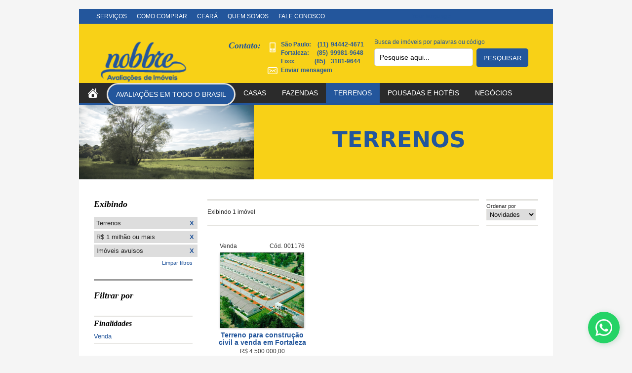

--- FILE ---
content_type: text/html; charset=utf-8,true
request_url: https://www.nobbre.com/imoveis-ceara/terrenos.html?f=t9f0m0r0p9d0e5o1&pg=1
body_size: 5339
content:

<script type="text/javascript" src="https://code.jquery.com/jquery-1.10.2.js"></script>
<script async src="https://www.googletagmanager.com/gtag/js?id=UA-158049050-1"></script>

<script language="JavaScript">
            
            var url_acessada = "/imoveis-ceara/terrenos.html?f=t9f0m0r0p9d0e5o1&pg=1";// 
            var envia_telegram = "S";           
                
               if (envia_telegram=='S'){
                    $.ajax({
                      type: "POST",
                      contentType: "application/json; charset=utf-8",
                      //url: "https://api.telegram.org/bot1043242712:AAHR7rnAvcZb1jFEwiho5BXfciUPvi1PoLQ/sendMessage?chat_id=-343899057@nobbre_bot&text=Acesso Site às : " + data_hora,
                      url: "https://api.telegram.org/bot1079129266:AAGET0blOtJXe-a4_ECr7akBzLkGGHir100/sendMessage?chat_id=-392590098@nobbre_bot&text=Acesso Site : " + encodeURIComponent(url_acessada),
                      //data: "{'strcodimovel':'" + codimovel + "','strcodcategoria':'" + codcategoria + "','strcodsubcategoria':'" + codsubcategoria + "','strdia':'" + coddia + "','strmes':'" + codmes + "','strano':'" + codano + "'}",
                      async: false,
                      dataType: "json",
                      success: function (data) {

                      },
                      error: function (result) {
                         //document.getElementById("lblmensagemconfirmacao").innerHTML = result;
                      }
                    });  
               }

</script>

<script>
  window.dataLayer = window.dataLayer || [];
  function gtag(){dataLayer.push(arguments);}
  gtag('js', new Date());

  gtag('config', 'UA-158049050-1');
</script>
<!DOCTYPE html PUBLIC "-//W3C//DTD XHTML 1.0 Strict//EN" "https://www.w3.org/TR/xhtml1/DTD/xhtml1-strict.dtd">
<html xmlns="https://www.w3.org/1999/xhtml" xml:lang="pt-br" lang="pt-br">

<head>
    <title>Terrenos  - P. 1 | Nobbre (Fortaleza)</title>
    <meta name="Description" content="Lista completa de Terrenos  - Página 1 na Nobbre." />
    <meta http-equiv="Content-Type" content="text/html; charset=utf-8" />
        <meta http-equiv="content-type" content="application/xhtml+xml; charset=utf-8" />
	<meta charset="utf-8" /> 
		<meta name="robots" content="index, follow, noodp, noydir" />
	    <meta name="MSSmartTagsPreventParsing" content="true" />
    <meta name="language" content="pt-br" />
	<link rel="icon" href="https://www.nobbre.com//faviconnew.ico" type="image/vnd.microsoft.icon" />
	<link rel="icon" href="https://www.nobbre.com//faviconnew.ico" type="image/x-icon" />
		<link rel="stylesheet" type="text/css" href="https://www.nobbre.com/css//tabs-flowplayer-v2.css" />
	<link rel="stylesheet" type="text/css" href="https://www.nobbre.com/css//galeria-scrollable.css" />
	
	<link rel="stylesheet" type="text/css" href="https://www.nobbre.com//highslide/highslide.css" />

	<!--[if lt IE 7]>
	<link rel="stylesheet" type="text/css" href="https://www.nobbre.com//highslide/highslide-ie6.css" />
	<![endif]-->

	<style type="text/css" media="all">
	@import "https://www.nobbre.com/css//geral.css";
   .primeiroplano{
			color:#fff;
		}
	</style>   
	
	<!--[if lt IE 8]>
		<link href="https://www.nobbre.com/css//ie7.css" rel="stylesheet" type="text/css" />
	<![endif]-->

	<script type="text/javascript">
	<!--
	function MM_jumpMenu(targ,selObj,restore){ //v3.0
	eval(targ+".location='"+selObj.options[selObj.selectedIndex].value+"'");
	if (restore) selObj.selectedIndex=0;
	}
	//alert('passou aqui');
	//-->
	</script>

    <script type="text/javascript" src="/js/popup/popup.php"></script>
    <script type="text/javascript" src="/js/ajax.js"></script>

	<!-- <script src="https://maps.googleapis.com/maps/api/js?key=AIzaSyCKj5bAn8IPtHnkEAeDx8f0nZwYzxMl7tY"></script> -->
	<script src="https://ajax.googleapis.com/ajax/libs/jquery/1.8.3/jquery.min.js"></script>

	<meta name="google-translate-customization" content="8ae679638ee9645-add2dd121830070d-gfb506cfa37ed7f2b-e"></meta>
    <link rel="canonical" href="https://www.nobbre.com//imoveis-ceara/terrenos.html?f=t9f0m0r0p0d0e0o1&pg=1" />



</head>


<body class="random3">

    <div id="geral">


        ﻿<link rel="stylesheet" href="https://cdn.positus.global/production/resources/robbu/whatsapp-button/whatsapp-button.css">
<a id="robbu-whatsapp-button" class="right" style="z-index:5" target="_blank" href="https://api.whatsapp.com/send?phone=5585999819648&text=Ol%C3%A1%20vi%20esse%20im%C3%B3vel%20e%20fique%20interessado">
    <div class="rwb-tooltip" style="color:#ffffff">Fale Conosco</div>
    <img src="https://cdn.positus.global/production/resources/robbu/whatsapp-button/whatsapp-icon.svg">
</a>

<div id="bgcab">


    <div id="cabecalho">

        <span id="cb_pula_conteudo"><a href="#conteudo" title="Ir para o conteudo">Ir para o conteúdo</a></span>

                    <div class="logo">
                <h1><a href="https://www.nobbre.com/" title="Volta ao início da Nobbre">
                        <img src="https://www.nobbre.com/css//imgs/logo_nobre_p.png" height="110px" width="200px" alt="Nobbre Consultor de Imóveis / Real Estate" /></a></h1>
            </div>
        
        <div id="cb_atendimento">
            <strong><b>Contato:</b></strong>
            <ul>
                <li id="cb_fone">
                    <!-- <img src="../whatsapp/images/ico-phone.png" style="height:20px;width: 20px;transparent !important;"> -->
                    <b>São Paulo:
                        <span class="ddd">(11)</span>94442-4671
                        <br />
                        Fortaleza:&nbsp; <span class="ddd"> (85)</span>99981-9648
                        <br />
                        Fixo:&nbsp;&nbsp;&nbsp;&nbsp;
                        &nbsp;&nbsp;&nbsp;&nbsp;
                        <span class="ddd">(85)</span>&nbsp;&nbsp;3181-9644</b>
                </li>
                <li id="cb_email">
                    <a href="/fale-conosco/enviar-mensagem/?refimv=" title="Envie sua mensagem via e-mail" rel="nofollow"><b>Enviar mensagem</b></a>
                </li>
            </ul>
        </div>

        <form method="post" id="cb_form_busca" action="/busca/">
            <fieldset>
                <label for="termo_busca"><span>Busca de imóveis por palavras ou código</span>
                    <input type="text" name="termo_busca" title="Pesquise aqui..." id="termo_busca" value="Pesquise aqui..." onfocus="limpaform(this);" onblur="preencheform(this);" maxlength="500" /></label>
                <input type="submit" name="btbusca" id="btbusca" alt="Pesquisar" value="Pesquisar" title="Pesquisar" />
            </fieldset>
        </form>
                <ul id="cb_menu_principal">
            <li><a href="https://www.nobbre.com/" accesskey="a" class="menu_home" title="Início - Nobbre Consultor de Imóveis">Início</a></li>
            <!--<li><a href="https://www.nobbre.com//imoveis-ceara/avaliacao.html?f=t10f0m0r0p0d0e0o1&pg=1" accesskey="i" class="menu_avaliacao" title="Apartamentos em Fortaleza">AVALIAÇÕES terrenos EM TODO O BRASIL</a></li>-->
            <li><a href="https://www.nobbre.com//avaliacao" accesskey="i" class="menu_destacavalia" title="Avaliações em Todos Brasil">AVALIAÇÕES EM TODO O BRASIL</a></li>
            <!--<li><a href="https://www.nobbre.com//imoveis-ceara/apartamentos.html?f=t1f0m0r0p0d0e0o1&pg=1" accesskey="b" class="menu_apartamentos" title="Apartamentos em Fortaleza">Apartamentos</a></li>-->
            <!--<li><a href="https://www.nobbre.com//imoveis-ceara/flats.html?f=t5f0m0r0p0d0e0o1&pg=1" accesskey="e" class="menu_flats" title="Avaliações">Avaliações</a></li>-->
            <li><a href="https://www.nobbre.com//imoveis-ceara/casas.html?f=t2f0m0r0p0d0e0o1&pg=1" accesskey="c" class="menu_casas" title="Casas">Casas</a></li>
            <li><a href="https://www.nobbre.com//imoveis-ceara/fazendas.html?f=t4f0m0r0p0d0e0o1&pg=1" accesskey="d" class="menu_fazendas" title="Fazendas no Brasil">Fazendas</a></li>
            <!--<li><a href="https://www.nobbre.com//imoveis-ceara/sitios.html?f=t8f0m0r0p0d0e0o1&pg=1" accesskey="h" class="menu_projetos" title="Sítios">Sítios</a></li>-->
            <li><a href="https://www.nobbre.com//imoveis-ceara/terrenos.html?f=t9f0m0r0p0d0e0o1&pg=1" accesskey="i" class="menu_destacasecao" title="Terrenos">Terrenos</a></li>
            <li><a href="https://www.nobbre.com//imoveis-ceara/pousadas-hoteis.html?f=t6f0m0r0p0d0e0o1&pg=1" accesskey="f" class="menu_pousadas" title="Pousadas e Hotéis">Pousadas e Hotéis</a></li>
            <li><a href="https://www.nobbre.com//imoveis-ceara/negocios.html?f=t7f0m0r0p0d0e0o1&pg=1" accesskey="g" class="menu_negocios" title="Negócios">Negócios</a></li>
        </ul>

        <div id="cb_top">
            <ul id="cb_menu_secundario">
                <li><a href="https://www.nobbre.com//servicos/" accesskey="k" class="menu_servicos" title="Serviços oferecidos">Serviços</a></li>
                <li><a href="https://www.nobbre.com//como-comprar/" accesskey="l" class="menu_central" title="Saiba como comprar um imóvel">Como Comprar</a></li>
                <li><a href="https://www.nobbre.com//o-ceara/" accesskey="m" class="menu_ce" title="O Ceará e seus atrativos">Ceará</a></li>
                <li><a href="https://www.nobbre.com//quem-somos/" accesskey="o" class="menu_nobbre" title="Quem Somos">Quem Somos</a></li>
                <li><a href="https://www.nobbre.com//fale-conosco/" accesskey="p" class="menu_falecom" title="Fale Conosco">Fale Conosco</a></li>
            </ul>
            <div id="cb_idiomas">
                <span>Your language: </span>
                <div id="google_translate_element"></div>
                <script type="text/javascript">
                    function googleTranslateElementInit() {
                        new google.translate.TranslateElement({
                            pageLanguage: 'pt',
                            layout: google.translate.TranslateElement.InlineLayout.SIMPLE,
                            autoDisplay: false
                        }, 'google_translate_element');
                    }
                </script>
            </div>
        </div>

    </div> <!-- fim do cabecalho -->

</div> <!-- fim do bgcab -->
        <hr />
                    <div id="bg_int_terre">
                <div id="int_terre">
                    <h2>
                                            </h2>
                </div>
            </div>
        


        <div id="bg_conteudo">

            <div id="conteudo">

                <div class="modulo_imoveis">
<div class="lista_pagina_imoveis"><div class="barra_paginacao"><span class="exibindo_de">Exibindo 1 im&oacute;vel</span></div><form action="#" class="ordenamento"> 
				<div>
				<label for="ordenar1">Ordenar por<br />
					<select class="select_ordenar" name="ordenar1" id="ordenar1" onchange="MM_jumpMenu('parent',this,1)">
						<option value="/imoveis-ceara/terrenos.html?f=t9f0m0r0p9d0e5o1&pg=1" selected="selected" >Novidades</option> 
						<option value="/imoveis-ceara/terrenos.html?f=t9f0m0r0p9d0e5o2&pg=1"  >Mais Visitados</option> 
						<option value="/imoveis-ceara/terrenos.html?f=t9f0m0r0p9d0e5o3&pg=1"  >Menor Preço</option> 
						<option value="/imoveis-ceara/terrenos.html?f=t9f0m0r0p9d0e5o4&pg=1"  >Maior Preço</option> 
					</select>
				</label>
				</div>
			</form><ul class="listagem_imoveis"><li class="imv_item"><a href="https://www.nobbre.com//imoveis-ceara/terreno-para-construcao-civil-a-venda-em-fortaleza+1176.html" title="Terreno para construção civil a  venda em Fortaleza"> <span class="imv_item_fin">Venda</span> <span class="imv_item_ref">Cód. 001176</span><br /><img src="/phpthumb/phpThumb.php?src=../filesupload/imv1176-terreno-para-constru-201608010929280.jpg&amp;w=170&amp;h=153&amp;zc=1&amp;q=95" alt="Terreno para construção civil a  venda em Fortaleza"  class="ft_horizontal" /><br /><span class="imv_item_tit"><strong>Terreno para construção civil a  venda em Fortaleza</strong></span><br /><span class="imv_item_preco">R$ 4.500.000,00</span><br /><span class="imv_item_caract">Lagoa Redonda<br />
							Fortaleza - CE</span></a>
						                    </li></ul><div class="barra_paginacao"><span class="exibindo_de">Exibindo 1 im&oacute;vel</span></div><form action="#" class="ordenamento"> 
				<div>
				<label for="ordenar2">Ordenar por<br />
					<select class="select_ordenar" name="ordenar2" id="ordenar2" onchange="MM_jumpMenu('parent',this,1)">
						<option value="/imoveis-ceara/terrenos.html?f=t9f0m0r0p9d0e5o1&pg=1" selected="selected" >Novidades</option> 
						<option value="/imoveis-ceara/terrenos.html?f=t9f0m0r0p9d0e5o2&pg=1"  >Mais Visitados</option> 
						<option value="/imoveis-ceara/terrenos.html?f=t9f0m0r0p9d0e5o3&pg=1"  >Menor Preço</option> 
						<option value="/imoveis-ceara/terrenos.html?f=t9f0m0r0p9d0e5o4&pg=1"  >Maior Preço</option> 
					</select>
				</label>
				</div>
			</form></div></div>
<div id="cs_interna"><div class="filtros_escolhidos"><h3>Exibindo</h3><ul><li>Terrenos <a href="/imoveis-ceara/imoveis.html?f=t0f0m0r0p9d0e5o1&pg=1" title="Limpar filtro Terrenos">X</a></li><li>R$ 1 milhão ou mais <a href="/imoveis-ceara/terrenos.html?f=t9f0m0r0p0d0e5o1&pg=1" title="Limpar filtro R$ 1 milhão ou mais">X</a></li><li>Imóveis avulsos <a href="/imoveis-ceara/terrenos.html?f=t9f0m0r0p9d0e0o1&pg=1" title="Limpar filtro Imóveis avulsos">X</a></li></ul><span><a href="/imoveis-ceara/" title="Limpa os filtros selecionados e exibe todos os imóveis">Limpar filtros</a></span></div><div class="filtragem_imoveis"><h3>Filtrar por</h3>
									<h4>Finalidades</h4>
									<ul><li><a href="/imoveis-ceara/terrenos-venda.html?f=t9f3m0r0p9d0e5o1&pg=1" onClick="_gaq.push(['_trackEvent', 'Filtros', 'Finalidade', 'Venda']);" title="Venda">Venda</a></li></ul>
									<h4>Municípios</h4>
									<ul>
                                    <div style='width:100%;height:210px;overflow:auto; overflow-x:hidden;'>
				<li><a href="/imoveis-ceara/terrenos-fortaleza-ce.html?f=t9f0m2r0p9d0e5o1&pg=1" onClick="_gaq.push(['_trackEvent', 'Filtros', 'Municipio', 'Fortaleza - CE']);" title="Fortaleza - CE">Fortaleza - CE</a></li></div></ul></div></div>


                
            </div>

        </div> <!-- fim do bg_conteudo  -->


        <hr />


        		<div id="vantagens">
		<strong>Por que comprar vender seu imóvel com o consultor Paulo Nobre</strong>
		<ul>
			<li class="vtg1">34 anos de experiência no mercado imobiliário</li>
			<li class="vtg2">Profissional registrado no CRECI-CEARÁ</li>
			<li class="vtg3">Garantia de imóveis regularizados</li>
			<li class="vtg4">Atendimento com resposta rápida</li>
			<li class="vtg5">Ética, pontualidade e cordialidade</li>
			<li class="vtg6">Consultor apaixonado pela profissão</li>
		</ul>
		<!--<p><a href="https://www.nobbre.com//quem-somos/depoimentos/" class="depoim_clientes">Depoimentos de clientes e parceiros</a> | <a href="https://www.nobbre.com//fale-conosco/enviar-mensagem/" class="depoim_deixe">Deixe também o seu depoimento</a></p>-->
	</div>


	<div id="rodape">
		<div class="container">

			<ul id="rd_menu">
				<li><a href="https://www.nobbre.com//" title="Início">Início</a></li>
				<li><a href="https://www.nobbre.com//imoveis-ceara/" title="Imóveis em Fortaleza, Ceará">Imóveis</a></li>
				<li><a href="https://www.nobbre.com//como-comprar/" title="Como Comprar">Como Comprar</a></li>
				<li><a href="https://www.nobbre.com//o-ceara/" title="O Ceará">O Ceará</a></li>
				<li><a href="https://www.nobbre.com//noticias/" title="Notícias">Notícias</a></li>
				<li><a href="https://www.nobbre.com//quem-somos/" title="Quem Somos">Quem Somos</a></li>
				<li><a href="https://www.nobbre.com//servicos/" title="Serviços">Serviços</a></li>
				<li><a href="https://www.nobbre.com//fale-conosco/" title="Fale Conosco">Fale Conosco</a></li>
			</ul>

			<hr />

			<div id="rd_contatos">
				<em>Nobbre</em>
				<p><strong>Paulo Nobre - Avaliações e Vendas de Imóveis em todo Brasil.</strong><br>
				</p>

				<div id="end-fortaleza">
					<p><strong>FORTALEZA - CE</strong><br>
						BS TOWER<br>
						R. Gonçalves Lêdo, 777 Sala 1211<br>
						Aldeota - Fortaleza, Ceará <br>
						Fixo: <span class="ddd">(85)</span> 3181-9644 <br>
						Móvel: (85) 99981-9648 <br>
					</p>
				</div>
				<div id="end-saopaulo">
					<p><strong>SÃO PAULO - SP</strong><br>
						Maria de Castro Mesquita, 222<br>
						Centro - Guarulhos - São Paulo<br>
						Móvel: (11) 94442-4671<br>
						e-mail: <a href="mailto:paulo@nobbre.com" target="_blank">paulo@nobbre.com</a>
					</p>
				</div>

			</div>

			<hr />

			<div id="rd_creditos">
				<span>© 2013 -2026 Paulo Nobbre - Todos os direitos reservados - CRECI 2948 (desde: 1993) </span>
			</div>

		</div>
	</div>


	<script src="https://www.nobbre.com//js/jquery.tools.min.js" type="text/javascript"></script>
	<script type="text/javascript" src="https://www.nobbre.com//highslide/easing_equations.js"></script>
	<script type="text/javascript" src="https://www.nobbre.com//highslide/highslide-full.packed.js"></script>
	<script type="text/javascript" src="https://www.nobbre.com//highslide/highslide.config.js" charset="utf-8"></script>
	<script type="text/javascript" src="https://www.nobbre.com//js/padrao.js"></script>




	<!--[if IE 6]>
<script src="https://www.nobbre.com//js/DD_belatedPNG-min.js" type="text/javascript"></script>
<script>
  DD_belatedPNG.fix('img');
  DD_belatedPNG.fix('div');
  DD_belatedPNG.fix('h2');
  DD_belatedPNG.fix('h3');
  DD_belatedPNG.fix('h4');
  DD_belatedPNG.fix('a');
  DD_belatedPNG.fix('li');
  DD_belatedPNG.fix('ul');
  DD_belatedPNG.fix('label');
  DD_belatedPNG.fix('input');
  DD_belatedPNG.fix('span');
</script>
<![endif]-->



	<script type="text/javascript" src="//translate.google.com/translate_a/element.js?cb=googleTranslateElementInit"></script>

    </div>


</body>


</html>

--- FILE ---
content_type: text/html; charset=UTF-8
request_url: https://www.nobbre.com/js/popup/popup.php
body_size: 1025
content:
function ajax_popup(pagina, largura)
{
    force_popupOff=null;
    var vidro=document.createElement('div');
    vidro.setAttribute('id','vidro_transparente');
    vidro.onclick=function(){ajax_force_popupOff();
        parent.force_popupOff=0;
    };
    var corpo=document.body;
    corpo.appendChild(vidro);document.getElementById('vidro_transparente').style.backgroundImage='url(/js/popup/overlay.png)';
    document.getElementById('vidro_transparente').style.overflow='visible';
    document.getElementById('vidro_transparente').style.position='fixed';
    document.getElementById('vidro_transparente').style.top='0px';
    document.getElementById('vidro_transparente').style.left='0px';
    document.getElementById('vidro_transparente').style.bottom='0px';
    document.getElementById('vidro_transparente').style.right='0px';
    document.getElementById('vidro_transparente').style.zIndex='100';
    var html=document.createElement('div');
    html.setAttribute('id','ajax_popup');
    html.onclick=function(){parent.force_popupOff=1;};
    var tagPai=document.getElementById('vidro_transparente');
    tagPai.appendChild(html);
    document.getElementById('ajax_popup').style.border='1px solid #444444';
    document.getElementById('ajax_popup').style.background='#ffffff';
    document.getElementById('ajax_popup').style.width=largura+'px';
    document.getElementById('ajax_popup').style.top='200px';
    document.getElementById('ajax_popup').style.margin='50px auto 0px auto';
    document.getElementById('ajax_popup').style.padding='15px';
    ajaxHTML('ajax_popup',pagina);
    function getXmlHttp(){
        var xmlhttp;
        try {
            xmlhttp = new ActiveXObject("Microsoft.XMLHTTP");
        } catch(e) {
            try{xmlhttp = new ActiveXObject("Msxml2.XMLHTTP");
            }catch(ex){
                try{xmlhttp = new XMLHttpRequest();
                }catch(exc){
                    alert('Esse browser não tem recursos para uso do Ajax');
                    xmlhttp = null;}}}	
                    return xmlhttp;}
                    function ajaxHTML(id,url){var xmlhttp = getXmlHttp();xmlhttp.open("GET",url, true);xmlhttp.setRequestHeader("Content-Type", "text/html; charset=iso-8859-1");xmlhttp.setRequestHeader("Cache-Control", "no-store, no-cache, must-revalidate");xmlhttp.setRequestHeader("Charset","UTF-8");xmlhttp.setRequestHeader("Cache-Control", "post-check=0, pre-check=0");xmlhttp.setRequestHeader("Pragma", "no-cache");xmlhttp.onreadystatechange = function(){if(xmlhttp.readyState == 4 ){codigo = xmlhttp.responseText;codigo = codigo.replace(String.fromCharCode(13) + String.fromCharCode(10), "");document.getElementById(id).innerHTML=''+codigo;extraiScript(codigo);document.getElementById(id).innerHTML=document.getElementById(id).innerHTML+'<span style="clear:both;height:0px;display:block;"></span>';}}
xmlhttp.send(null);}function extraiScript(texto){var ini = 0;while (ini!=-1){ini = texto.indexOf('<script', ini);if (ini >=0){ini = texto.indexOf('>', ini) + 1;var fim = texto.indexOf('</script>', ini);codigo = texto.substring(ini,fim);novo = document.createElement('script');novo.type = 'text/javascript';novo.text = codigo; document.body.appendChild(novo);}}}function ajax_force_popupOff(){if(parent.force_popupOff!=1) ajax_popupOff();}}function ajax_popupOff(){	var corpo=document.body;corpo.removeChild(document.getElementById('vidro_transparente'));}

--- FILE ---
content_type: text/css
request_url: https://www.nobbre.com/css//tabs-flowplayer-v2.css
body_size: 217
content:
#flowtabs{width:661px;height:29px !important;margin:0 !important;padding:0;}
#flowtabs li{float:left;}
#flowtabs li a{background:url(imgs/painel-abas.png) no-repeat;display:block;height:29px;width:165px;text-indent:-5000em;overflow:hidden;}
#flowtabs #t1{background-position:0 0;}
#flowtabs #t2{background-position:-166px 0;}
#flowtabs #t3{background-position:-332px 0;}
#flowtabs #t4{background-position:-498px 0;}
#flowtabs a:hover{color:#fff}
#flowtabs #t1:hover{background-position:0 -31px;}
#flowtabs #t2:hover{background-position:-166px -31px;}
#flowtabs #t3:hover{background-position:-332px -31px;}
#flowtabs #t4:hover{background-position:-498px -31px;}
#flowtabs a.current{cursor:default;color:#fff;line-height:29px;}
#flowtabs #t1.current{background-position:0 -62px;}
#flowtabs #t2.current{background-position:-166px -62px;}
#flowtabs #t3.current{background-position:-332px -62px;}
#flowtabs #t4.current{background-position:-498px -62px;}
#flowpanes{position:relative;overflow:hidden;clear:both;}
#flowpanes div{float:left;display:block;width:661px;cursor:pointer;}
#flowpanes .items{width:20000em;position:absolute;clear:both;}
#flowpanes{background:url(imgs/painel-abas.png) no-repeat 0 -93px;width:661px;height:333px;}
#flowpanes div{display:none;margin:10px 21px;}

--- FILE ---
content_type: text/css
request_url: https://www.nobbre.com/css//galeria-scrollable.css
body_size: 265
content:
.scrollable{position:relative;overflow:hidden;width:810px;height:198px;border:1px solid #ddd;background:#F3F2F2;}
.scrollable .items{width:20000em;position:absolute;clear:both;}
.scrollable .items div{float:left;width:980px;}
.scrollable a{float:left;margin:17px 5px 20px 5px;background-color:#fff;cursor:pointer;width:192px;height:162px;}
.scrollable .active{z-index:1;position:relative;}
.scrollable{float:left;}
.setaesquerda{background:url(imgs/scroll.png) no-repeat;display:block;width:43px;height:200px;float:left;margin:0px;padding:0px;font-size:1px;}
.setadireita{background:url(imgs/scroll.png) no-repeat 0 -200px;display:block;width:43px;height:200px;float:left;margin:0px;padding:0px;font-size:1px;}
a.browse{background:url(imgs/scroll.png) no-repeat;display:block;width:43px;height:200px;float:left;margin:0px;padding:0px;cursor:pointer;font-size:1px;}
a.right{background-position:-43px -200px;clear:right;margin-right:0px;}
a.right:hover{background-position:-86px -200px;}
a.right:active{background-position:-129px -200px;}
a.left{background-position:-43px 0px;margin-left:0px;}
a.left:hover{background-position:-86px 0px;}
a.left:active{background-position:-129px 0px;}
a.up, a.down{background:url(../img/scrollable/arrow/vert_large.png) no-repeat;float:none;margin:10px 50px;}
a.up:hover{background-position:-30px 0;}
a.up:active{background-position:-60px 0;}
a.down{background-position:0 -30px;}
a.down:hover{background-position:-30px -30px;}
a.down:active{background-position:-60px -30px;}
a.disabled{visibility:hidden !important;}

--- FILE ---
content_type: text/css
request_url: https://www.nobbre.com/css//geral.css
body_size: -47
content:
/* [ C S S  M E S T R E ] */

/*------------------------------------------------------------------
Projeto:		ImobiMix Imóveis
Versão:			1.0
Modificado em:	10/01/12 [layout]
Autor:			Alexandre Machado Cajaty (Cactal Tecnologia)
-------------------------------------------------------------------*/

@import "reset.css";
@import "layout.css";


--- FILE ---
content_type: text/css
request_url: https://www.nobbre.com/css//reset.css
body_size: -98
content:
/* [ R E S E T ] */

* { border:none; margin:0; list-style:none; padding:0; text-decoration:none }

--- FILE ---
content_type: text/css
request_url: https://www.nobbre.com/css//layout.css
body_size: 8340
content:
/* Global */
body { 
	background:#f5f5f5;
	color:#222;
	font-family: Arial, sans-serif; 
	font-size:1em;
	font-smooth: always;
 }
hr, .oculte { display:none }
h1, h2, h3, h4, h5 { color: #000; font-family: Georgia, 'Times New Roman', serif; font-weight: 700; font-style: italic; }
h1 { font-size:2em; }
h2 { font-size:1.5em }
h3 { font-size:1.1em }
h4 { font-size:0.9em }
p, th, td, ul li, ol li, label { font-size:0.70em }
a:hover { text-decoration:underline }
a { color: #23569c }
a:visited { color: #23569c }
a:active, h2 a:active, h3 a:active { color: #23569c }
table  { margin: 15px 0; width:100% }
th { text-align: left }
th, td  { border-bottom: 1px solid #e2e2e2; font-size:.9em; text-align:center; padding:5px }
input, textarea   { border-radius: 5px; border: 1px solid #CECECE; font-size:1.2em }
.alinhe_dir { text-align:right }
.msgpositiva { color:green; font-size:0.9em; float:left; background-color:#E4FFCF; width:500px; padding:8px; margin-bottom:10px; }
.msgpositiva strong { font-size:1.3em }
.msgnegativa { color:red; font-size:0.9em; float:left; background-color:#FFEDDF; width:500px; padding:8px; margin-bottom:10px; }
.msgnegativa strong { font-size:1.3em }
.mais_info, .vermais { font-weight:bold; font-size:0.75em; margin-top:15px; }
.minifoto {  background: url(imgs/bg_minifoto.gif) no-repeat top left; display:block; height:76px; width:76px }
.minifoto img  { padding: 6px 0 0 6px }
#anim_upload {display:none; float:left; margin:5px}
#geral {  padding: 0px; margin:0 auto; width: 960px  }
#cabecalho label, #conteudo_primario p, #conteudo_primario th, #conteudo_primario td, #conteudo_primario li, #conteudo_primario label, #conteudo_secundario p, #conteudo_secundario th, #conteudo_secundario td, #conteudo_secundario li, #conteudo_secundario label, #rd_menu li { font-size:0.7em; line-height:1.3em }


	/* Cabeçalho */
	#bgcab { background:#f8d117; border-bottom: 5px solid #23569c; height:160px; margin-top: 30px; width:100% }
	#cabecalho { color: #23569c; margin-top: 0px; height:160px; padding: 0; width:960px }
	#cb_pula_conteudo { display:none }
	#cabecalho .logo { float:left; height:95px; padding:25px 0 0 30px; overflow:hidden; width:200px }


		/* Barra do topo */
		#cb_top { background: #23569c; float:left; overflow: hidden; width: 960px; height: 30px; margin-top: -190px; }
		#cb_menu_secundario {  float: left; padding-left: 25px; width:649px }
		ul#cb_menu_secundario > li { display:block; float:left; height:30px;  }
		ul#cb_menu_secundario > li > a { color: #fff; font-size: 12px; float:left; line-height: 30px; height:30px; padding: 0 10px; text-transform: uppercase; }
		ul#cb_menu_secundario > li a.menu_destacasecao, ul#cb_menu_secundario > li a:hover.menu_destacasecao { background-color: #000; color: #fff; }
        #cb_idiomas { float: left; height: 30px width: 361px }
        #cb_idiomas > span { color: #23569c; float: left; font-size: 12px; height: 30px; line-height: 30px; width: 88px }
        #cb_idiomas #google_translate_element { float: left; height: 30px; padding-top:3px; width: 150px }


		/* Atendimento */
		#cb_atendimento { float:left; height:108px; padding-left: 18px; padding-top: 12px; width:350px }
		#cb_atendimento strong { color: #23569c; float:left; font-family: Georgia, 'Times New Roman', serif; font-size: 18px; font-style: italic; line-height: 24px; padding-top: 20px; text-align: right; height: 80px; width:120px }
		#cb_atendimento ul { float:left; height: 86px; padding-left: 14px; padding-top: 14px; width:200px }
		#cb_atendimento ul li { float:left; font-size: 12px; line-height: 17px; width:176px; }
		#cb_fone { background: url(imgs/ico-phone.png) no-repeat -4px 12px; height:60px; padding-left: 27px; padding-top: 8px; width: 139px }
		#cb_email a { background: url(imgs/ico-message.png) no-repeat left -1px; color: #23569c; padding-left: 27px; height:27px; padding-top: 1px; width: 159px}


		/* Busca */
		#cb_form_busca { float:left; height:95px; padding:25px 0 0 0px; width:350px }
		#cb_form_busca span { float:left; font-size: 12px; line-height: 25px; height:25px; width:350px }
		#termo_busca { font-size:14px; float:left; line-height: 36px; height:36px; padding: 0 10px 0 10px; width:200px }
		#termo_busca:focus { border: 1px solid #23569c; }
		#btbusca { border-radius: 5px; border: 1px solid #23569c; background-color: #23569c; color: #fff; cursor: pointer; font-family: Arial, sans-serif; font-size: 13px; text-transform: uppercase; float:left; height:38px; line-height: 38px; margin-left:7px; width:105px }
		#btbusca:hover { background-color: #23569c; border: 1px solid #23569c; }


		/* Menu Principal */
		#cb_menu_principal { background: #2B2B2B; float: left; height: 40px; width:960px }
		#cb_menu_principal > li { display:block; float:left; height:40px }
		#cb_menu_principal > li > a { color:#fff; font-size: 14px; float:left; line-height:40px; height:40px; padding: 0 16px; text-transform: uppercase; }
		#cb_menu_principal > li a:hover, #cb_menu_principal > li a.menu_home, #cb_menu_principal > li a:hover.menu_home, #cb_menu_principal > li:hover a, #cb_menu_principal > li:hover a.menu_destacasecao { background-color: #474747; text-decoration: none; }
		#cb_menu_principal > li a.menu_home { background: url(imgs/ico-home.png) no-repeat center; text-indent: -5000em; overflow: hidden; width: 24px }

		#cb_menu_principal > li a.menu_destacasecao, #cb_menu_principal > li a:hover.menu_destacasecao { background-color: #23569c; height: 40px; }
		#cb_menu_principal > li a.menu_home.menu_destacasecao { background: #23569c url(imgs/ico-home.png) no-repeat center; text-indent: -5000em; overflow: hidden; width: 24px }

		#cb_menu_principal > li a.menu_destacavalia, #cb_menu_principal > li a:hover.menu_destacavalia { background-color: #23569c; height: 40px; border-style:solid; border-width:03px; border-color:#ffffff; border-radius: 30px; border-color:#E3E2DE }
		#cb_menu_principal > li a.menu_home.menu_destacavalia { background: #23569c url(imgs/ico-home.png) no-repeat center; text-indent: -5000em; overflow: hidden; width: 24px }

		#cb_menu_principal li div { border-bottom:3px solid #555; display:none; height:200px; padding:0px; margin:0px; position:absolute; width:400px; z-index:200; top:199px; }
		#cb_menu_principal li:hover div { display:block; }
		#cb_menu_principal li ul { border-bottom:3px solid #555; height:auto; padding:0px; margin:0px; width:200px; }
		#cb_menu_principal li ul.menu-esquerda { float: left; }
		#cb_menu_principal li ul.menu-direita { float: right; }
		#cb_menu_principal ul li { float:left; }
		#cb_menu_principal ul li a { border-bottom:1px solid #555; color:#fff; display:block; font-size: 13px; line-height:34px; height:34px; padding:0px 20px; width:160px }
		#cb_menu_principal ul li a:hover { background:#555; }
		div#cb_atendimento ul li#cb_email {margin-top: -8px;}




/* Conteúdo */

	/* SLIDESHOW FRONTPAGE */
	#bg_home_banner { background: #F7F7F7; height:555px; float:left; width:100%; }
	#bg_home_banner #banner { display:block; height:500px; margin:0 auto; width:100%; }
	#bg_home_banner #banner img { background: #000; color: #23569c; float: left; }
	#bg_home_banner #banner .banner_tit  { 
	background: #23569c; 
	color: #fff; 
	float: left; 
	margin-top: -44px; 
	height: 34px;
	opacity:0.85; 
	filter:alpha(opacity=65); /* For IE8 and earlier */
	padding: 10px 0 0 18px;
	font-family: Verdana, Geneva, Tahoma, sans-serif;
	width: 942px }
	
	#bg_home_banner #banner .banner_tit span {  color: #fff; font-size: 17px; font-weight: bold; font-style: italic; font-family: Georgia, 'Times New Roman', serif; }


	/* container for slides */
	#bg_home_banner .imagesfrontpage {
		position:relative;	
		height:500px;
		width:100%;
		float:left;	
		overflow: hidden;
	}

	/* single slide */
	/*.imagesfrontpage div { display:none; position:absolute; top:0; left:0; margin:0px; padding:5px; height:209px; width:922px; }*/
	#bg_home_banner .imagesfrontpage > div { display:none; position:absolute; top:0; left:0; margin:0px; height:500px; width:100%; border-bottom: 1px solid #CCCCCC; }
	#bg_home_banner .imagesfrontpage a { display: block; height: 500px;  width: 100%;}

	/* tabs (those little circles below slides) */
	#bg_home_banner .slidetabsfrontpage { clear:both; padding-left:50%; margin-left:-45px; padding-top: 20px; }

	/* single tab */
	#bg_home_banner .slidetabsfrontpage a { width:15px; height:15px; float:left; margin:0 3px; background:url(imgs/navig.png) 0 0 no-repeat; display:block; font-size:0.75em; }

	/* mouseover state */
	#bg_home_banner .slidetabsfrontpage a:hover { background-position:0 -15px; }

	/* active state (current page state) */
	#bg_home_banner .slidetabsfrontpage a.current { background-position:0 -30px; } 	

	/* disabled navigational button. is not needed when tabs are configured with rotate: true */
	.disabled { visibility:hidden !important; }
	/* FIM SLIDESHOW FRONTPAGE */



	/* SLIDESHOW IMOVEL */
	#bg_imv_banner { background: #F7F7F7; height:555px; float:left; width:900px; overflow: hidden; }
	#bg_imv_banner #banner { display:block; height:500px; margin:0 auto; width:900px; }
	#bg_imv_banner #banner img { background:#f8d117; color: #fff; float: left; }


	/* container for slides */
	#bg_imv_banner .imagesfrontpage {
		position:relative;	
		height:500px;
		width:900px;
		float:left;	
		overflow: hidden;
	}

	/* single slide */
	/*.imagesfrontpage div { display:none; position:absolute; top:0; left:0; margin:0px; padding:5px; height:209px; width:922px; }*/
	#bg_imv_banner .imagesfrontpage > div { display:none; position:absolute; top:0; left:0; margin:0px; height:500px; width:900px; border-bottom: 1px solid #CCCCCC; }
	#bg_imv_banner .imagesfrontpage a { display: block; height: 500px;  width: 900px;}

	/* tabs (those little circles below slides) */
	#bg_imv_banner .slidetabsfrontpage { clear:both; float:left; margin-left:16px; padding-top: 8px; height: 32px; width: 890px }

	/* single tab */
	#bg_imv_banner .slidetabsfrontpage a { width:15px; height:15px; float:left; margin:12px 3px; background:url(imgs/navig.png) 0 0 no-repeat; display:block; font-size:0.75em; }

	/* mouseover state */
	#bg_imv_banner .slidetabsfrontpage a:hover { background-position:0 -15px; }

	/* active state (current page state) */
	#bg_imv_banner .slidetabsfrontpage a.current { background-position:0 -30px; } 	

	/* disabled navigational button. is not needed when tabs are configured with rotate: true */
	.disabled { visibility:hidden !important; }
	/* FIM SLIDESHOW IMOVEL */


	/* BANNERS INTERNOS */
	#bg_int_banner { height:150px; width:100%; }
	.random1 #bg_int_banner { background:url(imgs/bg-int-title-1.jpg) center no-repeat; }
	.random2 #bg_int_banner { background:url(imgs/bg-int-title-2.jpg) center no-repeat; }
	.random3 #bg_int_banner { background:url(imgs/bg-int-title-3.jpg) center no-repeat; }
	.random4 #bg_int_banner { background:url(imgs/bg-int-title-4.jpg) center no-repeat; }
	.random5 #bg_int_banner { background:url(imgs/bg-int-title-5.jpg) center no-repeat; }
	#bg_int_banner #int_banner { display:block; height:125px; margin:0 auto; width:910px; }
	#bg_int_banner #int_banner h2, #bg_int_banner #int_banner strong { color: #fff; text-shadow: black 0 1px 1px; float:left; font-family: Georgia, 'Times New Roman', serif; font-style: italic; font-size:28px; height:40px; margin:0; padding:100px 0 0 0px; width:910px; }
	#bg_int_banner #int_banner h2 a, #bg_int_banner #int_banner strong a { color: #fff }

	/* BANNERS FAZENDAS */
	#bg_int_fzda { height:150px; width:100%; }
	.random1 #bg_int_fzda { background:url(imgs/bg-int-fzda-1.png) center no-repeat; }
	.random2 #bg_int_fzda { background:url(imgs/bg-int-fzda-1.png) center no-repeat; }
	.random3 #bg_int_fzda { background:url(imgs/bg-int-fzda-1.png) center no-repeat; }
	.random4 #bg_int_fzda { background:url(imgs/bg-int-fzda-1.png) center no-repeat; }
	.random5 #bg_int_fzda { background:url(imgs/bg-int-fzda-1.png) center no-repeat; }
	#bg_int_fzda #int_fzda { display:block; height:125px; margin:0 auto; width:910px; }
	#bg_int_fzda #int_fzda h2, #bg_int_fzda #int_fzda strong { color: #fff; text-shadow: black 0 1px 1px; float:left; font-family: Georgia, 'Times New Roman', serif; font-style: italic; font-size:28px; height:40px; margin:0; padding:100px 0 0 0px; width:910px; }
	#bg_int_fzda #int_fzda h2 a, #bg_int_fzda #int_fzda strong a { color: #fff }

	/* BANNERS APARTAMENTOS */
	#bg_int_apto { height:150px; width:100%; }
	.random1 #bg_int_apto { background:url(imgs/bg-int-apto-1.png) center no-repeat; }
	.random2 #bg_int_apto { background:url(imgs/bg-int-apto-1.png) center no-repeat; }
	.random3 #bg_int_apto { background:url(imgs/bg-int-apto-1.png) center no-repeat; }
	.random4 #bg_int_apto { background:url(imgs/bg-int-apto-1.png) center no-repeat; }
	.random5 #bg_int_apto { background:url(imgs/bg-int-apto-1.png) center no-repeat; }
	#bg_int_apto #int_apto { display:block; height:125px; margin:0 auto; width:910px; }
	#bg_int_apto #int_apto h2, #bg_int_apto #int_apto strong { color: #fff; text-shadow: black 0 1px 1px; float:left; font-family: Georgia, 'Times New Roman', serif; font-style: italic; font-size:28px; height:40px; margin:0; padding:100px 0 0 0px; width:910px; }
	#bg_int_apto #int_apto h2 a, #bg_int_apto #int_apto strong a { color: #fff }

    	/* BANNERS CASAS */
	#bg_int_casa { height:150px; width:100%; }
	.random1 #bg_int_casa { background:url(imgs/bg-int-casa-1.png) center no-repeat; }
	.random2 #bg_int_casa { background:url(imgs/bg-int-casa-1.png) center no-repeat; }
	.random3 #bg_int_casa { background:url(imgs/bg-int-casa-1.png) center no-repeat; }
	.random4 #bg_int_casa { background:url(imgs/bg-int-casa-1.png) center no-repeat; }
	.random5 #bg_int_casa { background:url(imgs/bg-int-casa-1.png) center no-repeat; }
	#bg_int_casa #int_casa { display:block; height:125px; margin:0 auto; width:910px; }
	#bg_int_casa #int_casa h2, #bg_int_casa #int_casa strong { color: #fff; text-shadow: black 0 1px 1px; float:left; font-family: Georgia, 'Times New Roman', serif; font-style: italic; font-size:28px; height:40px; margin:0; padding:100px 0 0 0px; width:910px; }
	#bg_int_casa #int_casa h2 a, #bg_int_casa #int_casa strong a { color: #fff }

     /* BANNERS NEGÓCIOS */
	#bg_int_nego { height:150px; width:100%; }
	.random1 #bg_int_nego { background:url(imgs/bg-int-nego-1.png) center no-repeat; }
	.random2 #bg_int_nego { background:url(imgs/bg-int-nego-1.png) center no-repeat; }
	.random3 #bg_int_nego { background:url(imgs/bg-int-nego-1.png) center no-repeat; }
	.random4 #bg_int_nego { background:url(imgs/bg-int-nego-1.png) center no-repeat; }
	.random5 #bg_int_nego { background:url(imgs/bg-int-nego-1.png) center no-repeat; }
	#bg_int_nego #int_nego { display:block; height:125px; margin:0 auto; width:910px; }
	#bg_int_nego #int_nego h2, #bg_int_nego #int_nego strong { color: #fff; text-shadow: black 0 1px 1px; float:left; font-family: Georgia, 'Times New Roman', serif; font-style: italic; font-size:28px; height:40px; margin:0; padding:100px 0 0 0px; width:910px; }
	#bg_int_nego #int_nego h2 a, #bg_int_nego #int_nego strong a { color: #fff }

    /* BANNERS TERRENOS */
	#bg_int_terre { height:150px; width:100%; }
	.random1 #bg_int_terre { background:url(imgs/bg-int-terre-1.png) center no-repeat; }
	.random2 #bg_int_terre { background:url(imgs/bg-int-terre-1.png) center no-repeat; }
	.random3 #bg_int_terre { background:url(imgs/bg-int-terre-1.png) center no-repeat; }
	.random4 #bg_int_terre { background:url(imgs/bg-int-terre-1.png) center no-repeat; }
	.random5 #bg_int_terre { background:url(imgs/bg-int-terre-1.png) center no-repeat; }
	#bg_int_terre #int_terre { display:block; height:125px; margin:0 auto; width:910px; }
	#bg_int_terre #int_terre h2, #bg_int_terre #int_terre strong { color: #fff; text-shadow: black 0 1px 1px; float:left; font-family: Georgia, 'Times New Roman', serif; font-style: italic; font-size:28px; height:40px; margin:0; padding:100px 0 0 0px; width:910px; }
	#bg_int_terre #int_terre h2 a, #bg_int_terre #int_terre strong a { color: #fff }


	#bg_conteudo { background:#fff; float:left; padding-bottom:30px; width:100%; }
	#conteudo {  background: #fff; margin:0 auto; padding: 0 30px 30px 30px; width:900px }
	#conteudo h2, h3, h4 { margin-bottom:15px }


	/* Menu Subseção */
	.menusubsecao { border-top:2px solid #E3E2DE; float:left; margin:0 0 30px 0; width:186px }
        .menusubsecao h2 { font-size:1em; padding-top:11px; }
	.menusubsecao li { float:left; font-size:0.75em }
	.menusubsecao li a { background:url(imgs/icones.png) -12px -952px no-repeat; border-bottom:1px solid #E3E2DE; float:left; width:159px; padding:9px 0 9px 22px}
	.menusubsecao li a:hover { background:url(imgs/icones.png) -12px -994px no-repeat;  }
	.menusubsecao li .subsecaoatual, .menusubsecao li .subsecaoatual:hover { background:url(imgs/icones.png) -11px -1036px no-repeat; font-weight: bold }



	/* Página inicial */


		/* Conteúdo Primário - inicial */
		#conteudo_primario { float:left; padding:25px 0 0 0px; width:700px }
		#conteudo_primario h1 { font-size:1.45em; margin:3px 0 15px 0; }
		#conteudo_primario h2 { font-size:1.45em; margin:10px 0 15px 0; }


		/* Imoveis em Destaque - inicial */
		#cp_imv_dest { float:left; width:660px }
		#cp_imv_dest ul { float:left }
		#cp_imv_dest p { float:left }
		.icon_listar a { background:url(imgs/icones.png) no-repeat 0px -470px; font-size:0.75em; float:right; padding:10px 0 10px 36px; }
		.icon_listar a:hover { background-position: 0px -516px }
        
        /* CP Imoveis por faixa */
        .imvs-faixas { float:left; margin-bottom:0px; padding:0px 0px 20px 0px; width:670px }

	/* CP Veja mais */
	.cp_vejamais { font-size:1em; float:left; height:170px; margin:0 0 20px 0; padding:0px; width:631px}
	.cp_vejamais h3 { float:left; margin-bottom:12px; padding:0px; width:601px }
	#conteudo_primario .cp_vejamais p { font-size:0.75em; line-height:1.3em; float:left; padding-bottom:3px; width:180px }
	.cp_vejamais .vejamais_item { float:left; margin: 0 20px 0 0; width:180px }
	.cp_vejamais .vejamais_item h4 { font-size:.9em}
	.cp_vejamais .vejamais_item h4 a, .vejamais .vejamais_item span a { display:block; float:left; padding-bottom:5px; width:180px}
	.cp_vejamais span a { font-size:0.75em; font-weight:bold }

        	/* Conteúdo Secundário */
		#conteudo_secundario { float:right; padding:5px 0; width:200px }


        	#cs_destaques ul li { float:left; font-size:0.75em }
	        #cs_destaques ul li a { background-image:url(imgs/icones.png); background-repeat: no-repeat; float:left; width:134px; padding:15px 0 15px 46px}
                #cs_destaques ul li .dest-lancam { background-position: 0px 2px}
        	#cs_destaques ul li .dest-lancam:hover { background-position:0px -44px }
                #cs_destaques ul li .dest-altopadrao { background-position: 0px -91px}
        	#cs_destaques ul li .dest-altopadrao:hover { background-position:0px -139px }
                #cs_destaques ul li .dest-200 { background-position: 0px -184px}
        	#cs_destaques ul li .dest-200:hover { background-position:0px -232px }
                #cs_destaques ul li .dest-mcasa { background-position: 0px -279px}
        	#cs_destaques ul li .dest-mcasa:hover { background-position:0px -326px }
                #cs_destaques ul li .dest-financ { background-position: 0px -372px}
        	#cs_destaques ul li .dest-financ:hover { background-position:0px -419px }

		#cs_newsletter, #cs_noticias { border-top:2px solid #E3E2DE; float:left; margin-top:30px; padding-top:12px; width:200px  }
		#cs_destaques { background:url(imgs/bgs-no-repeat.png) -3542px 0px no-repeat; float:left; padding-top:12px; width:200px  }
		#cs_destaques strong, #cs_grupo strong, #cs_newsletter strong, #cs_noticias strong, #cs_noticias strong {  font-family: Georgia, 'Times New Roman', serif;  display:block; font-size:1.1em; font-style: italic; margin-bottom:6px }
    		#cs_noticias li { font-size:.8em; float:left; width:200px; padding:7px 0}
	       #cs_noticias li img { border:1px solid #E3E2DE; float:left; margin-right:5px; padding:5px 5px }

                
	/* Comum a varios modulos */
	#cp_interna { float:right; padding:30px 0 0 0; width:665px }
	#cs_interna { float:left; padding:30px 0 0 0px; width:200px }
	.simples, .artigos, .resultado_da_busca, #contato, .munic_lista, .munic_detalhes { float:right; padding: 0 0 30px 0; width:665px}
	.simples h2, .artigos h2, .resultado_da_busca h2, .munic_detalhes h2 {padding:0 0 10px 0 }
	.simples .imagem { float:right; margin: 4px 0 10px 14px; }
	.simples .imagem img { background: #EFEFEF; padding:5px }
	.simples .textos p, .simples .textos ul, .artigo_textos ul, .artigo_textos p,.imovel_descricao ul, .munic_textos p  { padding:0 0 20px 0 }
	.simples .textos ol, .artigo_textos ol, .imovel_descricao ol  { padding:0 0 25px 0 }
	.simples .textos ul ul, .simples .textos ul ul, .imovel_descricao ul ul { padding:0; margin-top:5px }
	.simples .textos ol ol, .simples .textos ol ol, .imovel_descricao ol ol { padding:0; margin-top:5px }
	.simples .textos ul li, .artigo_textos ul li,.imovel_descricao ul li { list-style-type:disc; list-style-position:inside; margin-bottom:6px; text-indent:0px; padding-left:15px }
	.simples .textos ol li, .artigo_textos ol li,.imovel_descricao ol li { margin-bottom:6px; font-size:0.75em; list-style-type:decimal; list-style-position:inside; text-indent:-13px; padding-left:15px }
	.simples .textos ul li li, .artigo_textos ul li li, .imovel_descricao ul li li { list-style-type:circle; list-style-position:inside; margin-bottom:6px; text-indent:-23px; padding-left:25px }
	.simples .textos p, .artigos .artigo_textos p, #imovel_detalhes p, #listabusca p, .simplesfotocontato p, .munic_textos p { font-size:.9em; line-height:1.6em }
	.simples .textos ul li, .artigos .artigo_textos ul li,.imovel_descricao ul li, .simplesfotocontato ul li { font-size:0.75em; line-height:1.5em }
	.simples .textos ul li ul li, .artigos .artigo_textos ul li ul li, .imovel_descricao ul li ul li, .simplesfotocontato ul li ul li { font-size:1em; line-height:1.2em }
	#listabusca ul li, .artigo_item { font-size:0.80em }

        .simples .marcas-parceiros { background:url(imgs/marcas-parceiros.gif) no-repeat; float:left; height:273px; text-indent:-5000em; width:597px}
        .simples .marcas-parceiros li { display:none }


	/* Modulo Artigos e Municipios */
	.munic_detalhes .munic_textos{ float:left; width:570px }
	.munic_detalhes #munic_imgs { border:1px solid #E7E7E7; display:block; padding:10px; float:left; width:550px }
	.munic_detalhes #munic_imgs li  { float:left; margin:3px; }
	.artigo_item, .artcompl_item { border-bottom:1px solid #E7E7E7; float:left; margin:0; padding:20px 0px; width:544px  }
	.artigo_item ul, .artigo_item p, .artcompl_item ul, .artcompl_item p { float:left; padding-bottom:5px; }
	.artigo_item img, .artcompl_item img { float:left; }
	.artigo_item .ft_vertical, .artcompl_item .ft_vertical { border:1px solid #E7E7E7; padding:5px 20px 5px 20px; margin-right:10px;}
	.artigo_item .ft_horizontal, .artcompl_item .ft_horizontal { border:1px solid #E7E7E7; padding:10px; margin-right:10px; }
	.simples h3, .artigo_item h3, .artcompl_item h3 { font-size:1.2em; padding:15px 0 0px }
	.artigo_item .artigo_data { color:#AFAFAF; margin-top:7px; font-size:0.9em }
	.artigo_item .mais_info { font-size:0.9em }
	.artcompl #artcompl_multimidia { border:1px solid #CADFF6; display:block; padding:10px; float:right; margin-top:15px; width:292px }
	#artcompl_multimidia li { float:left; }
	#artcompl_multimidia li a { display:block; width:143px; height:67px; overflow:hidden; text-indent:-5000em }
	#artcompl_multimidia .artcompl_down { background: url(imgs/bt_espectec.gif) no-repeat; }
	#artcompl_multimidia .artcompl_video { background: url(imgs/bt_vervideo.gif) no-repeat; margin-right:6px  }
	#conteudo .artigos .artigofoto_img { background:#EFEFEF ;float:right; padding:4px 4px 0px 4px; border:1px solid #D0D0D0; margin:5px 0 10px 10px }


	/* Imoveis - listagem dos imoveis - inicial e secoes */
	.modulo_imoveis { float:right; width:670px; padding:30px 0px 0 0 }
	.modulo_imoveis h1 { font-size:1.2em }
	.modulo_imoveis p { font-size:.9em; padding-bottom:20px }
	#imv_lista li, .listagem_imoveis li { display:block; font-size:0.8em; float:left; position:relative; text-align:center }
	#imv_lista li a, .listagem_imoveis  li a { border: 3px solid #fff; display:block; height:306px; padding:5px 10px; margin:6px 5px 15px 5px; width:186px }
	#imv_lista li a:hover, .listagem_imoveis li a:hover { border: 3px solid #999; text-decoration:none }
	.listagem_imoveis  { float:left; padding-left:0px }
	.imv_item_fin{ float:left;margin-left:7px; }
	.imv_item_ref{ float:right; margin-right:7px;  }
	.ft_horizontal,.ft_vertical { background: url(imgs/bgs-no-repeat.png) no-repeat -4399px -3px; cursor:pointer; display:block; float:left; margin:3px 0; padding: 2px 8px 4px 8px }
	.imv_item_fin, .imv_item_ref, .imv_item_preco, .imv_item_caract { color:#333; font-size:0.95em }
	#conteudo .imv_item_tit { font-size:1.1em; font-weight: 700; line-height:1.1em; }
	.imv_item_preco { line-height:1.7em;  }
        .imv_lancamento, .imv_pronto,.imv_emobra,.imv_futuro { background-image:url(imgs/logos-banners.png); background-repeat:no-repeat; display:block; text-indent:-5000em; overflow:hidden; height:88px; width:88px; position: absolute; top:102px; left:109px  }
        .imv_lancamento { background-position:-433px -125px }
        .imv_pronto { background-position:-524px -125px }
        .imv_futuro { background-position:-615px -125px }

	#conteudo .filtros_escolhidos { border-bottom: 3px solid #999; float:left; margin:10px 0 10px 0; padding-bottom: 24px; width:200px }
	#conteudo .filtros_escolhidos li { background:#ddd; float:left; font-size: 0.8em; padding:5px; margin:0 0 3px 0; width:200px }
	#conteudo .filtros_escolhidos li a { font-weight:bold; padding:0 2px 0 2px; float:right; text-decoration:none }
	#conteudo .filtros_escolhidos span { float:left; font-size:.7em; text-decoration:none; padding:3px 0; width:200px }
	#conteudo .filtros_escolhidos span a { float:right; }

	#conteudo .filtragem_imoveis { float:left; margin:0px 0 10px 0; padding-bottom: 20px; width:200px }
	#conteudo .filtragem_imoveis h3  { float:left; margin-top:10px; margin-bottom:0px; width:200px }
	#conteudo .filtragem_imoveis h4  { border-top:2px solid #E3E2DE; float:left; font-size:1em; margin-top:30px; margin-bottom:0px; height:20px; padding-top:5px; width:200px }
	#conteudo .filtragem_imoveis li  { float:left; font-size: 0.8em; width:200px }
	#conteudo .filtragem_imoveis li li { float:left; font-size: 1em;}
	#conteudo .filtragem_imoveis li strong { background:#77AD13; border-bottom:1px solid #E3E2DE; color:#fff; float:left; padding:7px 0 7px 6px; width:194px }
	#conteudo .filtragem_imoveis li li strong { border-bottom:1px solid #E3E2DE; float:left; padding:7px 0 7px 16px; width: 184px   }
	#conteudo .filtragem_imoveis li li li strong { border-bottom:1px solid #E3E2DE; float:left; padding:7px 0 7px 32px; width: 168px }
	#conteudo .filtragem_imoveis li a { border-bottom:1px solid #E3E2DE; float:left; padding:7px 0 7px 0px; width: 200px }
	#conteudo .filtragem_imoveis li li a { border-bottom:1px solid #E3E2DE; float:left; padding:7px 0 7px 16px; width: 170px }
	#conteudo .filtragem_imoveis li li li a { border-bottom:1px solid #E3E2DE; float:left; padding:7px 0 7px 32px; width: 154px }


	/* Imovel - Detalhes */
        #conteudo .modulo_imoveis_detalhes { float:left; padding-top:30px; width:900px; }
        #conteudo .modulo_imoveis_detalhes .imovel_informacoes p { font-size:0.8em; line-height:1.5em }
        #conteudo .modulo_imoveis_detalhes #breadcrumb { float:left;  margin-bottom:35px; width:900px; }
	#conteudo .logo_horizontal { border:1px solid #ddd; float:left; padding:38px 20px; margin-right:15px }
	#conteudo .logo_vertical { border:1px solid #ddd; float:left; padding:20px 40px; margin-right:15px }
	#conteudo h2.title_page { font-size:30px; line-height: 37px; padding:0; margin:0; font-family: Arial, Helvetica, sans-serif }
	#conteudo .modulo_imoveis_detalhes .descricao { font-size:1.3em; line-height: 1.1em; margin:0; padding:15px 0 }
        #conteudo .modulo_imoveis_detalhes #breadcrumb { font-size:0.75em; }

        #conteudo .modulo_imoveis_detalhes  .imovel_infobarra { background:url(imgs/imv-tools.png); float:left; height:34px; line-height:34px; margin:25px 0 30px 0; width:900px }

        #conteudo .imovel_infobarra .imovel_preco { float:left; }
        #conteudo .imovel_infobarra .preco_real { float:left; font-size:0.8em; font-weight:bold; padding-left:13px }
        #conteudo .imovel_infobarra .imovel_preco .preco_dolareuro { color:#aaa; float:left; font-size: 12px; margin-left:10px; width:260px }
        #conteudo .imovel_infobarra .imovel_preco .preco_dolareuro > em {  background: url(imgs/imv-tools.png) no-repeat -286px -102px; float:left; width: 32px; text-indent: -5000em; overflow: hidden; }
        #conteudo .imovel_infobarra .imovel_preco .preco_dolareuro a { float:left; color: #479904; cursor:pointer; text-decoration: underline; width:260px }
        #conteudo .imovel_infobarra .imovel_preco .preco_dolareuro a > em {  background: url(imgs/imv-tools.png) no-repeat -286px -34px; float:left; width: 32px; text-indent: -5000em; overflow: hidden; }

        #conteudo .imovel_infobarra .imovel_bts { float:right }
        #conteudo .imovel_infobarra .imovel_bts ul li { float:left }
        #conteudo .imovel_infobarra .imovel_bts ul li { float:left }
     
        #conteudo .imovel_infobarra .imv_print { float:left; font-size: 12px; padding-right: 10px }
        #conteudo .imovel_infobarra .imv_print a { color: #288DCC; text-decoration: underline; }
        #conteudo .imovel_infobarra .imv_print em {  background: url(imgs/imv-tools.png) no-repeat -468px -34px; float:left; width: 37px; text-indent: -5000em; overflow: hidden; }
        
        #conteudo .imovel_infobarra .imv_indique { float:left; font-size: 12px; padding-right: 10px }
        #conteudo .imovel_infobarra .imv_indique em {  background: url(imgs/imv-tools.png) no-repeat -560px -34px; float:left; width: 43px; text-indent: -5000em; overflow: hidden; }
        #conteudo .imovel_infobarra .imv_indique a { color: #288DCC; text-decoration: underline; }

        #conteudo .imovel_infobarra .imv_video { color:#aaa; float:left; font-size: 12px; padding-right: 10px }
        #conteudo .imovel_infobarra .imv_video > em {  background: url(imgs/imv-tools.png) no-repeat -793px -102px; float:left; width: 40px; text-indent: -5000em; overflow: hidden; }
        #conteudo .imovel_infobarra .imv_video > a { color: #288DCC; text-decoration: underline; }
        #conteudo .imovel_infobarra .imv_video > a em {  background: url(imgs/imv-tools.png) no-repeat -560px -34px; float:left; width: 40px; text-indent: -5000em; overflow: hidden; }

        #conteudo .modulo_imoveis_detalhes  #imovel_detalhes { float:left; margin-top:10px; width:900px }
        #conteudo .modulo_imoveis_detalhes  #imovel_detalhes .imovel_coluna1 { float:left; padding:0px 0px 0px 0px; width:665px}
        #conteudo .modulo_imoveis_detalhes  #imovel_detalhes .imovel_coluna1 h2, #conteudo .modulo_imoveis_detalhes  #imovel_detalhes .imovel_coluna1 h3 { padding: 20px 0px 2px 0  }
        #conteudo #imovel_detalhes .imovel_coluna1 p, #conteudo #imovel_detalhes .imovel_coluna1 li { font-size:.9em; line-height:1.6em; padding:0px 0 20px}
        #conteudo #imovel_detalhes .imovel_coluna1 li { padding:0px; }
        .imovel_valor, .imovel_localizacao { margin-top:30px; border-top: 1px solid #ddd}
        .aviso {color: #9F9F9F;float: left;font-size: 0.75em;padding-bottom: 30px;padding-left: 40px;padding-top: 10px;width: 878px;}
        .vlr_moeda { text-align: right }

        #conteudo #imovel_detalhes .imovel_coluna2 { float:right; width:225px }
        .imovel_coluna2 #imvcol2_atendimento { float:left; width: 200px; margin-bottom: 7px ; margin-top: 0px }
        .imovel_coluna2 #imvcol2_atendimento a { background:url(imgs/logos-banners.png) no-repeat -430px -9px; float:left; height:110px; overflow:hidden; text-indent:-5000em; width:200px }

        .imovel_coluna2 #imvcol2_mensagem { border-top:2px solid #ECECEC; float:left; margin-top:10px; padding-top:12px }
        .imovel_coluna2 #imvcol2_mensagem strong, .imovel_coluna2 #imvcol2_atendimento strong { font-family: Georgia, 'Times New Roman', serif; font-style: italic; font-size:1.2em; float: left; margin-bottom:7px; padding-bottom: 0px; width: 200px; }
	#imvcol2_mensagem form { float:left; display:block }
	#imvcol2_mensagem form label { float:left; font-size:0.75em; line-height:1.3em; width: 200px; }
		#imvcol2_mensagem form input { float:left }
		#imvcol2_mensagem form input:focus,#imvcol2_mensagem form textarea:focus { border: 1px solid #444; }
		#imvcol2_mensagem form #nomerem, #imvcol2_mensagem form #emailrem,#imvcol2_mensagem form #telefone { float:left; margin-top:8px; padding:10px; width:178px }
                #imvcol2_mensagem .textarea2 {  height:96px; margin-top:7px; padding:10px; width:178px }
		#imvcol2_mensagem form #btenviar { border-radius: 5px; border: 1px solid #23569c; background-color: #23569c; color: #fff; cursor: pointer; font-size: 13px; text-transform: uppercase; float:right; height:38px; line-height: 38px; margin-left:6px; margin-top: 10px; padding:0; width:105px }
		#imvcol2_mensagem form #btenviar:hover { background-color: #23569c; border: 1px solid #23569c; }

		.flex-div {
		  position: relative;
		  padding-top: 25px;
		  margin-left: 15px;
		  margin-right: 15px;
		  padding-bottom: 67.5%;
		  height: 0;
		  margin-bottom: 16px;
		  overflow: hidden;
		}

		.flex-div.widescreen { padding-bottom: 57.25%; }
		 
		.flex-div iframe,
		.flex-div object {
		  border:0;
		  position: absolute;
		  top: 0;
		  left: 0;
		  width: 100%;
		  height: 100%;
		}

		#conteudo #imovel_detalhes .imovel_coluna1 .flex-div p {
			font-size: 14px;
			margin: 0;
			padding: 0;
		}

		.cliqueampliar { background: url(imgs/ico-arrow-up.png) no-repeat center left; color: #23569c; float:right; font-size: 13px; font-weight: bold; height: 34px; line-height: 34px; padding-left: 32px; padding-right: 30px}


	/* paginacao - secoes */
	.barra_paginacao { border-top:3px solid #E3E2DE; border-bottom:1px solid #E3E2DE; display:block; font-size:0.95em; float:left; height:50px; margin: 10px 0 20px 0; width:550px }
	.barra_paginacao .exibindo_de { margin:16px 0 0 0; float:left; paddig-top:2px; width:260px }
	.barra_paginacao .paginando { float:left; margin-top:17px;  text-align:left; padding-left:10px; width:270px}
	.barra_paginacao .paginando a { background:url(imgs/bgs-no-repeat.png) no-repeat -968px -125px; font-weight:bold; padding:9px 10px; margin:0 3px}
	.barra_paginacao .paginando a:hover {background:url(imgs/bgs-no-repeat.png) no-repeat -1005px -125px; text-decoration:none}
	.barra_paginacao .paginando .imoveis_pagatual { background:url(imgs/bgs-no-repeat.png) no-repeat -1040px -125px; color:#fff; font-size:1em; font-weight:bold; margin:0 3px; padding:9px 10px; }
	.barra_paginacao span {font-size:0.8em }
	.ordenamento { border-top:3px solid #E3E2DE; border-bottom:1px solid #E3E2DE; float:right; height:45px; margin: 10px 0 0 0; padding: 5px 0 0 0px; width:105px }
	.ordenamento label { float:left }
	.ordenamento select {border:solid 1px #E3E2DE; font-family: 'Merriweather Sans', sans-serif; padding:2px; width:100px}


	/* Atendimento */
        #conteudo #corpo_atendimento { margin-left:220px; }
        #cp_interna #corpo_atendimento { margin-left:50px; }
	#corpo_atendimento { background:url(imgs/atendimento.png) no-repeat 0 3px; float:left; height:80px; padding-left:343px; width:200px }
	#corpo_atendimento ul li { float:left; height:67px; width:60px }
	#corpo_atendimento ul li a { background-image: url(imgs/atendimento.png); background-repeat: no-repeat; display:block; float:left; height:67px; text-indent:-5000em; overflow:hidden; width:60px }
	#corpo_atendimento p, #corpo_fone { display:none }
	#corpo_corretor a { background-position: -905px -11px; }
	#corpo_corretor a:hover { background-position: -1090px -11px; }
	#corpo_ligamos a { background-position: -964px -11px; }
	#corpo_ligamos a:hover { background-position: -1149px -11px; }
	#corpo_email a { background-position: -1024px -11px; }
	#corpo_email a:hover { background-position: -1209px -11px; }


	/* Veja mais */
	.imv_relacionados { float:left; margin:30px 0 0 0px; width:900px }
	.imv_relacionados h2 { border-top:2px solid #ECECEC; height:20px; padding-bottom:15px; padding-top:13px; width:900px }
	.imv_relacionados #imv_lista .imv_item { margin:0 6px  }

	.vejamais { float:left; height:170px; margin:20px 0 30px 0; padding:0px; width:631px}
	.vejamais h3 { float:left; margin-bottom:12px; padding:0px; width:601px }
	.vejamais p { font-size:0.75em; line-height:1.15em; float:left; padding-bottom:5px; width:180px }
	.vejamais .vejamais_item { float:left; margin: 0 20px 0 0; width:180px }
	.vejamais .vejamais_item h4 a, .vejamais .vejamais_item span a { display:block; float:left; padding-bottom:5px; width:180px}
	.vejamais span a { font-size:0.75em; font-weight:bold }


		/* Formularios */
                #contato p { font-size:.8em; font-weight:bold; margin-bottom:25px  }
                #contato #form p { color:#9f9f9f; font-size:0.75em; font-weight:normal; margin-bottom:0px  }
                #contato .msgpositiva p { margin:0; padding:5px }
                #contato .msgnegativa p { margin:0; padding:5px }
		#form { float:left; width:594px }
		#form label { float:left; font-size:0.8em; margin-top:20px; width:560px }
                #form input, #form textarea { font-size:1em; float:left; margin-top:3px; padding:10px; }
		#form .textarea2 { height:154px; width:368px; font-size:1em; }
		#form .input4 { width:288px }
		#form .input3 { width:218px }
		#form #btenviar { border-radius: 5px; border: 1px solid #23569c; background-color: #23569c; color: #fff; cursor: pointer; font-size: 13px; text-transform: uppercase; height:38px; line-height: 38px; margin-top: 24px; padding:0; width:105px }
		#form #btenviar:hover { background-color: #23569c; border: 1px solid #23569c; }



	/* Barra Topo e Voltar 
	#conteudo .naveg_rdp li.bt_voltar a { background:url(/css/imgs/icon-voltar.gif) no-repeat center left; float:left; height:22px; overflow:hidden; text-indent:-5000em; width:68px; }
	#conteudo .naveg_rdp li.bt_topo a { background:url(imgs/icon-topo.gif) no-repeat center left; float:right; height:22px; overflow:hidden; text-indent:-5000em; width:131px; }
*/

	#conteudo .naveg_rdp li.bt_voltar a {float:left; height:22px; overflow:hidden; text-indent:-5000em; width:68px; }
	#conteudo .naveg_rdp li.bt_topo a {float:right; height:22px; overflow:hidden; text-indent:-5000em; width:131px; }

	/* Busca */
	.resultado_da_busca p { padding:0 0 15px 0 }



/* Vantagens */
#vantagens { background: #F7F7F7; padding: 30px 30px 50px 30px; width:900px; float:left; text-align: center; }
	#vantagens strong { font-size: 20px; font-style: italic; font-family: Georgia, 'Times New Roman', serif; font-weight: bold; float: left; padding: 0 0 20px 0; width: 900px }
	#vantagens ul li { background: url(imgs/icos-vantagens.png) no-repeat; float: left; font-size: 13px; padding: 54px 15px 30px 15px; text-align: center; width: 120px;}
	#vantagens ul li.vtg1 { background-position: 8px 0px;}
	#vantagens ul li.vtg2 { background-position: -156px 0px;}
	#vantagens ul li.vtg3 { background-position: -314px 0px;}
	#vantagens ul li.vtg4 { background-position: -480px 0px;}
	#vantagens ul li.vtg5 { background-position: -650px 0px;}
	#vantagens ul li.vtg6 { background-position: -812px 0px;}
	#vantagens p { font-size: 13px; width: 900px }
	#vantagens a.depoim_clientes { border-radius: 5px; border: 1px solid #23569c; background-color: #23569c; color: #fff; padding: 5px 7px  }
	#vantagens a.depoim_deixe { border-radius: 5px; border: 1px solid #007A02; background-color: #007A02; color: #fff; padding: 5px 7px  }



/* Rodapé */
#rodape { background:#222222; border-bottom: 3px solid #23569c; color:#8A8A8A; font-size:1.05em; height:240px; width:100%; float:left }
#rodape .container { color:#aaa; font-size:1.05em; height:204px; margin:0 auto; width:960px; clear:both; padding-top:40px }
#rodape a, #rodape a:visited  { color:#aaa; text-decoration:underline; }
#rodape a:hover { color:#fff;}
#rd_menu { float:left; padding-left:155px; width:805px }
#rd_menu li { padding-left:20px; float:left; }
#rd_contatos { float:left; padding:20px 0 0 180px; width:780px }
#rd_contatos em { background:url(imgs/logos-banners.png) no-repeat -13px -133px; float:left; height:42px; text-indent:-5000em; overflow:hidden; width:113px }
#rd_contatos p { float:left; padding:14px 0 0 14px; width:520px }
#rd_contatos #redes_sociais a { background:url(imgs/logos-banners.png) no-repeat -163px -133px; float:left; height:42px; text-indent:-5000em; overflow:hidden; margin:8px 0 0 10px; width:110px }
#rd_creditos { font-size:0.65em; float:left; line-height:2em; padding:20px 0 0 300px; width:580px }
#rd_creditos .cactal { background:url(imgs/logos-banners.png) no-repeat -135px -139px; float:left; height:25px; text-indent:-5000em; overflow:hidden; margin-right:8px; width:21px }
#social{float: left; margin-top: 10px;}
#social h2{font-size: 1em;}
#social p{float: right; width: 120px;}
#social .facebook, #social .plus, #social .plusone, #social .twitter {float: left; margin-bottom: 10px; width: 186px;}
#social .facebook iframe{margin-top: 0px;}
#social .plus iframe{margin-top: 10px;}
#social .plusone{}
#social .plusone a{ margin-top:6px;background: none repeat scroll 0 0 transparent;display: block;float: left;height: 32px;margin-right: 10px;overflow: visible;text-indent: 0;width: 32px;}
#social .plusone1{}
#social .twitter iframe{margin-top: 00px;}
div#end-fortaleza p,div#end-saopaulo p {width: 215px;}
span.ddd {
    padding: 0 5px 0 10px;
}

b.atende-internas {
    display: block;
    margin: 5px 0;
}
.atendefone span.ddd {
    padding: 0 10px 0 12px;
}

.alert {
	position: relative;
	padding: 0.75rem 1.25rem;
	margin-bottom: 1rem;
	border: 1px solid transparent;
	border-radius: 0.85rem;
  }
  
  .alert-heading {
	color: inherit;
  }
  
  .alert-link {
	font-weight: 700;
  }
  
  .alert-dismissible {
	padding-right: 4rem;
  }
  
  .alert-dismissible .close {
	position: absolute;
	top: 0;
	right: 0;
	padding: 0.75rem 1.25rem;
	color: inherit;
  }
  
  .alert-primary {
	color: #004085;
	background-color: #cce5ff;
	border-color: #b8daff;
  }
  
  .alert-primary hr {
	border-top-color: #9fcdff;
  }
  
  .alert-primary .alert-link {
	color: #002752;
  }
  
  .alert-secondary {
	color: #383d41;
	background-color: #e2e3e5;
	border-color: #d6d8db;
  }
  
  .alert-secondary hr {
	border-top-color: #c8cbcf;
  }
  
  .alert-secondary .alert-link {
	color: #202326;
  }
  
  .alert-success {
	color: #155724;
	background-color: #d4edda;
	border-color: #c3e6cb;
  }
  
  .alert-success hr {
	border-top-color: #b1dfbb;
  }
  
  .alert-success .alert-link {
	color: #0b2e13;
  }
  
  .alert-info {
	color: #0c5460;
	background-color: #d1ecf1;
	border-color: #bee5eb;
  }
  
  .alert-info hr {
	border-top-color: #abdde5;
  }
  
  .alert-info .alert-link {
	color: #062c33;
  }
  
  .alert-warning {
	color: #856404;
	background-color: #fff3cd;
	border-color: #ffeeba;
  }
  
  .alert-warning hr {
	border-top-color: #f8d117;
  }
  
  .alert-warning .alert-link {
	color: #533f03;
  }
  
  .alert-danger {
	color: #721c24;
	background-color: #f8d7da;
	border-color: #f5c6cb;
  }
  
  .alert-danger hr {
	border-top-color: #f1b0b7;
  }
  
  .alert-danger .alert-link {
	color: #491217;
  }
  
  .alert-light {
	color: #818182;
	background-color: #fefefe;
	border-color: #fdfdfe;
  }
  
  .alert-light hr {
	border-top-color: #ececf6;
  }
  
  .alert-light .alert-link {
	color: #686868;
  }
  
  .alert-dark {
	color: #1b1e21;
	background-color: #d6d8d9;
	border-color: #c6c8ca;
  }
  
  .alert-dark hr {
	border-top-color: #b9bbbe;
  }
  
  .alert-dark .alert-link {
	color: #040505;
  }

--- FILE ---
content_type: application/javascript
request_url: https://www.nobbre.com//js/padrao.js
body_size: 1556
content:
// Limpa form da busca por referencia
function limpaform(f){if(f.value=='Pesquise aqui...'){f.value=''}}

// Preenche form da busca por referencia
function preencheform(f){if(f.value==''){f.value='Pesquise aqui...'}}

// Limpa form da newsletter
function limpanewsletter(f){if(f.value=='Seu e-mail aqui...'){f.value=''}}

// Preenche form da busca por referencia
function preenchenewsletter(f){if(f.value==''){f.value='Seu e-mail aqui...'}}

// Limpa form da msg coluna 2 imoveis
function limpamsg1(f){if(f.value=='Em que podemos ajudar?'){f.value=''}}
function preenchemsg1(f){if(f.value==''){f.value='Em que podemos ajudar?'}}
function limpamsg2(f){if(f.value=='Seu nome *'){f.value=''}}
function preenchemsg2(f){if(f.value==''){f.value='Seu nome *'}}
function limpamsg3(f){if(f.value=='Seu e-mail *'){f.value=''}}
function preenchemsg3(f){if(f.value==''){f.value='Seu e-mail *'}}
function limpamsg4(f){if(f.value=='Telefone (ddd + número)'){f.value=''}}
function preenchemsg4(f){if(f.value==''){f.value='Telefone (ddd + número)'}}

// alterna visibilidade de um elemento em formulario
function alternavisibilidade(){
		elemento = document.getElementById('anim_upload');
		elemento.style.display='block';
		elemento.style.padding='10px';	
		Form = document.form;
		Form.btenviar.disabled=true;
}

/* Abre link em nova janela popup - nao obstrusivo */
 function addLoadEvent(func) {
  var oldonload = window.onload;
  if (typeof window.onload != 'function') {
    window.onload = func;
  } else {
    window.onload = function() {
      oldonload();
      func();
    }
  }
}


/* This is our old popup function - parts of the site still use it, so I need to keep it */
function acpopup(strURL,strType,strHeight,strWidth) {
var strOptions="";
if (strType=="console") strOptions="resizable,height="+strHeight+",width="+strWidth;
window.open(strURL, '', strOptions);
}


/* new accessible, unobtrusive popup code */
function windowLinks() {
    if(!document.getElementsByTagName) {
         return;
    }
	
    var anchors = document.getElementsByTagName("a");
    for (var i = 0; i < anchors.length; i++) {
         var anchor = anchors[i];
         var relIndex = anchor.rel;
		 if (relIndex){
		 var relSplit = relIndex.split("|");    // Split our REL value into parts 
/* XHTML compliant target attribute */
		 if (relSplit[0] == "external") {       // If the REL=external...
            anchor.target = "_blank";           // set it's 'target' attribute to '_blank'
			anchor.className = "external";      // attach a CSS class to it to allow us to style it
			anchor.title = "Abre em nova janela: "+ anchor.href;  // Add a new title attribute to warn the users of a new window
			
/* XHTML compliant popup attribute */
   			} else if (relSplit[0] == "popup") { // If the REL=popup...
			//anchor.className = "popup";          // attach a CSS class to it to allow us to style it
			anchor.title = "Abre em nova janela"; // Add a new title attribute to warn the users of a new window
			anchor.popupWidth = relSplit[1]; 
			anchor.popupHeight = relSplit[2];
	        anchor.onclick = function() {acpopup(this.href,'console',this.popupWidth,this.popupHeight);return false;};
			}
		}
	   }
} 

addLoadEvent(function() {
	windowLinks();	
	//otherFunctions();
	//goHere();
});

// fim janela popup 


// Função para criar mascaras diversas - numero, etc
// para chamar, no XHTML utiliza Ex: <input id="numero1" onkeypress="mascara(this,soNumeros)" />
function mascara(o,f){
    v_obj=o
    v_fun=f
    setTimeout("execmascara()",1)
}

function execmascara(){
    v_obj.value=v_fun(v_obj.value)
}

function soNumeros(v){
    return v.replace(/\D/g,"")
}

function fone(v){
    v=v.replace(/\D/g,"")                 //Remove tudo o que não é dígito
    v=v.replace(/^(\d\d)(\d)/g,"($1) $2") //Coloca parênteses em volta dos dois primeiros dígitos
    v=v.replace(/(\d{4})(\d)/,"$1-$2")    //Coloca hífen entre o quarto e o quinto dígitos
    return v
}

function cpf(v){
    v=v.replace(/\D/g,"")                    //Remove tudo o que não é dígito
    v=v.replace(/(\d{3})(\d)/,"$1.$2")       //Coloca um ponto entre o terceiro e o quarto dígitos
    v=v.replace(/(\d{3})(\d)/,"$1.$2")       //Coloca um ponto entre o terceiro e o quarto dígitos
                                             //de novo (para o segundo bloco de números)
    v=v.replace(/(\d{3})(\d{1,2})$/,"$1-$2") //Coloca um hífen entre o terceiro e o quarto dígitos
    return v
}

function cep(v){
    v=v.replace(/D/g,"")                //Remove tudo o que não é dígito
    v=v.replace(/^(\d{5})(\d)/,"$1-$2") //Esse é tão fácil que não merece explicações
    return v
}

function cnpj(v){
    v=v.replace(/\D/g,"")                           //Remove tudo o que não é dígito
    v=v.replace(/^(\d{2})(\d)/,"$1.$2")             //Coloca ponto entre o segundo e o terceiro dígitos
    v=v.replace(/^(\d{2})\.(\d{3})(\d)/,"$1.$2.$3") //Coloca ponto entre o quinto e o sexto dígitos
    v=v.replace(/\.(\d{3})(\d)/,".$1/$2")           //Coloca uma barra entre o oitavo e o nono dígitos
    v=v.replace(/(\d{4})(\d)/,"$1-$2")              //Coloca um hífen depois do bloco de quatro dígitos
    return v
}

function data(v){
    v=v.replace(/D/g,"")                //Remove tudo o que não é dígito
    v=v.replace(/^(\d{2})(\d)/,"$1/$2")             //Coloca barra entre o segundo e o terceiro dígitos
    v=v.replace(/^(\d{2})\/(\d{2})(\d)/,"$1/$2/$3") //Coloca barra entre o quarto e o quinto dígitos
    v=v.replace(/(\d{2})\/(\d{2})\/([0-1])/,"$1/$2/20$3") //Coloca mais dois digitos
    return v
}

--- FILE ---
content_type: application/javascript
request_url: https://www.nobbre.com//highslide/easing_equations.js
body_size: 500
content:
Math.linearTween=function(t,b,c,d){return c*t/d+b;};Math.easeInQuad=function(t,b,c,d){return c*(t/=d)*t+b;};Math.easeOutQuad=function(t,b,c,d){return-c*(t/=d)*(t-2)+b;};Math.easeInOutQuad=function(t,b,c,d){if((t/=d/2)<1)return c/2*t*t+b;return-c/2*((--t)*(t-2)-1)+b;};Math.easeInCubic=function(t,b,c,d){return c*(t/=d)*t*t+b;};Math.easeOutCubic=function(t,b,c,d){return c*((t=t/d-1)*t*t+1)+b;};Math.easeInOutCubic=function(t,b,c,d){if((t/=d/2)<1)return c/2*t*t*t+b;return c/2*((t-=2)*t*t+2)+b;};Math.easeInQuart=function(t,b,c,d){return c*(t/=d)*t*t*t+b;};Math.easeOutQuart=function(t,b,c,d){return-c*((t=t/d-1)*t*t*t-1)+b;};Math.easeInOutQuart=function(t,b,c,d){if((t/=d/2)<1)return c/2*t*t*t*t+b;return-c/2*((t-=2)*t*t*t-2)+b;};Math.easeInQuint=function(t,b,c,d){return c*(t/=d)*t*t*t*t+b;};Math.easeOutQuint=function(t,b,c,d){return c*((t=t/d-1)*t*t*t*t+1)+b;};Math.easeInOutQuint=function(t,b,c,d){if((t/=d/2)<1)return c/2*t*t*t*t*t+b;return c/2*((t-=2)*t*t*t*t+2)+b;};Math.easeInSine=function(t,b,c,d){return-c*Math.cos(t/d*(Math.PI/2))+c+b;};Math.easeOutSine=function(t,b,c,d){return c*Math.sin(t/d*(Math.PI/2))+b;};Math.easeInOutSine=function(t,b,c,d){return-c/2*(Math.cos(Math.PI*t/d)-1)+b;};Math.easeInExpo=function(t,b,c,d){return(t==0)?b:c*Math.pow(2,10*(t/d-1))+b;};Math.easeOutExpo=function(t,b,c,d){return(t==d)?b+c:c*(-Math.pow(2,-10*t/d)+1)+b;};Math.easeInOutExpo=function(t,b,c,d){if(t==0)return b;if(t==d)return b+c;if((t/=d/2)<1)return c/2*Math.pow(2,10*(t-1))+b;return c/2*(-Math.pow(2,-10*--t)+2)+b;};Math.easeInCirc=function(t,b,c,d){return-c*(Math.sqrt(1-(t/=d)*t)-1)+b;};Math.easeOutCirc=function(t,b,c,d){return c*Math.sqrt(1-(t=t/d-1)*t)+b;};Math.easeInOutCirc=function(t,b,c,d){if((t/=d/2)<1)return-c/2*(Math.sqrt(1-t*t)-1)+b;return c/2*(Math.sqrt(1-(t-=2)*t)+1)+b;};Math.easeInElastic=function(t,b,c,d,a,p){if(t==0)return b;if((t/=d)==1)return b+c;if(!p)p=d*.3;if(a<Math.abs(c)){a=c;var s=p/4;}
else var s=p/(2*Math.PI)*Math.asin(c/a);return-(a*Math.pow(2,10*(t-=1))*Math.sin((t*d-s)*(2*Math.PI)/p))+b;};Math.easeOutElastic=function(t,b,c,d,a,p){if(t==0)return b;if((t/=d)==1)return b+c;if(!p)p=d*.3;if(a<Math.abs(c)){a=c;var s=p/4;}
else var s=p/(2*Math.PI)*Math.asin(c/a);return a*Math.pow(2,-10*t)*Math.sin((t*d-s)*(2*Math.PI)/p)+c+b;};Math.easeInOutElastic=function(t,b,c,d,a,p){if(t==0)return b;if((t/=d/2)==2)return b+c;if(!p)p=d*(.3*1.5);if(a<Math.abs(c)){a=c;var s=p/4;}
else var s=p/(2*Math.PI)*Math.asin(c/a);if(t<1)return-.5*(a*Math.pow(2,10*(t-=1))*Math.sin((t*d-s)*(2*Math.PI)/p))+b;return a*Math.pow(2,-10*(t-=1))*Math.sin((t*d-s)*(2*Math.PI)/p)*.5+c+b;};Math.easeInBack=function(t,b,c,d,s){if(s==undefined)s=1.70158;return c*(t/=d)*t*((s+1)*t-s)+b;};Math.easeOutBack=function(t,b,c,d,s){if(s==undefined)s=1.70158;return c*((t=t/d-1)*t*((s+1)*t+s)+1)+b;};Math.easeInOutBack=function(t,b,c,d,s){if(s==undefined)s=1.70158;if((t/=d/2)<1)return c/2*(t*t*(((s*=(1.525))+1)*t-s))+b;return c/2*((t-=2)*t*(((s*=(1.525))+1)*t+s)+2)+b;};Math.easeInBounce=function(t,b,c,d){return c-Math.easeOutBounce(d-t,0,c,d)+b;};Math.easeOutBounce=function(t,b,c,d){if((t/=d)<(1/2.75)){return c*(7.5625*t*t)+b;}else if(t<(2/2.75)){return c*(7.5625*(t-=(1.5/2.75))*t+.75)+b;}else if(t<(2.5/2.75)){return c*(7.5625*(t-=(2.25/2.75))*t+.9375)+b;}else{return c*(7.5625*(t-=(2.625/2.75))*t+.984375)+b;}};Math.easeInOutBounce=function(t,b,c,d){if(t<d/2)return Math.easeInBounce(t*2,0,c,d)*.5+b;return Math.easeOutBounce(t*2-d,0,c,d)*.5+c*.5+b;};

--- FILE ---
content_type: application/javascript
request_url: https://www.nobbre.com/js/ajax.js
body_size: 1120
content:
function getXmlHttp()
{
	var xmlhttp;
	try 
	{
		xmlhttp = new ActiveXObject("Microsoft.XMLHTTP");
	} 
	catch(e) 
	{
		try
		{
			xmlhttp = new ActiveXObject("Msxml2.XMLHTTP");
		}
		catch(ex)
		{
			try
			{
				xmlhttp = new XMLHttpRequest();
			}
			catch(exc)
			{
				alert('Esse browser não tem recursos para uso do Ajax');
				xmlhttp = null;
			}
		}
	}	
	return xmlhttp;
}
	

function ajax_monta_select(combo,pagina,xmlPai,xmlFilhoCod,xmlFilhoNome)
{
	var xmlhttp = getXmlHttp();
	if(xmlhttp)
	{	
		document.getElementById(combo).options.length = 1;		//Deixa apenas o primeiro OPTION
		xmlhttp.open("GET",	pagina, true);
		xmlhttp.setRequestHeader("Content-Type", "application/x-www-form-urlencoded");
		xmlhttp.setRequestHeader("Cache-Control", "no-store, no-cache, must-revalidate");
		xmlhttp.setRequestHeader("Cache-Control", "post-check=0, pre-check=0");
		xmlhttp.setRequestHeader("Pragma", "no-cache");
		
		xmlhttp.onreadystatechange = function()
		{
			if(xmlhttp.readyState == 4 )// Status 4 - Após ser processado, chama função processXML que vai varrer os dados
			{
				if(xmlhttp.responseXML)
				{
					processXML(xmlhttp.responseXML,combo,xmlPai,xmlFilhoCod,xmlFilhoNome);
					
				}
			}
		}
		xmlhttp.send(null);
	}

}

function ajax_reset(id)
{
	document.getElementById(id).options.length = 1;
}

function ajax_remover(id,valor)
{
	for(i=1;i<=(parseInt(id.options.length));i++)
	{
		if(id.options[i-1].value==valor)
		{
			if(parent.isFF==true)
			{
				id.remove(i-1);
			}
			else
			{
				id.options.remove(i-1);
			}
		}		
	}
}	



	// Lê o código-fonte da página e manda pra uma DIV
	var ajaxHTMLflag=true;
	function ajaxHTML(id,url)
	{
		var xmlhttp = getXmlHttp();
		xmlhttp.open("GET",url, true);
		xmlhttp.setRequestHeader("Content-Type", "text/html; charset=iso-8859-1");
		xmlhttp.setRequestHeader("Cache-Control", "no-store, no-cache, must-revalidate");
		xmlhttp.setRequestHeader("Charset","UTF-8");
		xmlhttp.setRequestHeader("Cache-Control", "post-check=0, pre-check=0");
		xmlhttp.setRequestHeader("Pragma", "no-cache")
		xmlhttp.onreadystatechange = function()
		{
			if(xmlhttp.readyState == 1 )
			{
				document.getElementById(id).innerHTML='Carregando...';
			}
			
			
			if(xmlhttp.readyState == 4 )
			{
				codigo = xmlhttp.responseText;
				codigo = codigo.replace(String.fromCharCode(13) + String.fromCharCode(10), "");
				//document.getElementById(id).innerHTML=url+'<br>'+codigo;
				document.getElementById(id).innerHTML=codigo;
				
				//Executa os Scripts da página
				extraiScript(codigo);
			}
		}
		xmlhttp.send(null);
	}

	function ajaxTxtHTML(url)
	{
		var xmlhttp = getXmlHttp();
		xmlhttp.open("GET",url, false);
		xmlhttp.setRequestHeader("Content-Type", "text/html; charset=iso-8859-1");
		xmlhttp.setRequestHeader("Cache-Control", "no-store, no-cache, must-revalidate");
		xmlhttp.setRequestHeader("Charset","UTF-8");
		xmlhttp.setRequestHeader("Cache-Control", "post-check=0, pre-check=0");
		xmlhttp.setRequestHeader("Pragma", "no-cache")
		xmlhttp.onreadystatechange = function () {
		    if (xmlhttp.readyState == 1) {
		        //nothing
		    }


		    if (xmlhttp.readyState == 4) {
		        codigo = xmlhttp.responseText;
		        codigo = codigo.replace(String.fromCharCode(13) + String.fromCharCode(10), "");
		        //document.getElementById(id).innerHTML=url+'<br>'+codigo;
		        //document.getElementById(id).innerHTML=codigo;

		        //Executa os Scripts da página
		       // extraiScript(codigo);

		        
		    }
		}
		xmlhttp.send(null);

        return codigo;
	}

	
	
	
	function extraiScript(texto)
	{
		// inicializa o inicio ><
		var ini = 0;
		// loop enquanto achar um script
		while (ini!=-1)
		{
			// procura uma tag de script
			ini = texto.indexOf('<script', ini);
			// se encontrar
			if (ini >=0)
			{
				// define o inicio para depois do fechamento dessa tag
				ini = texto.indexOf('>', ini) + 1;
				// procura o final do script
				var fim = texto.indexOf('</script>', ini);
				// extrai apenas o script
				codigo = texto.substring(ini,fim);
				novo = document.createElement('script');
				novo.type = 'text/javascript';
				novo.text = codigo; 
				document.body.appendChild(novo);	
			}
		}
	}
	


